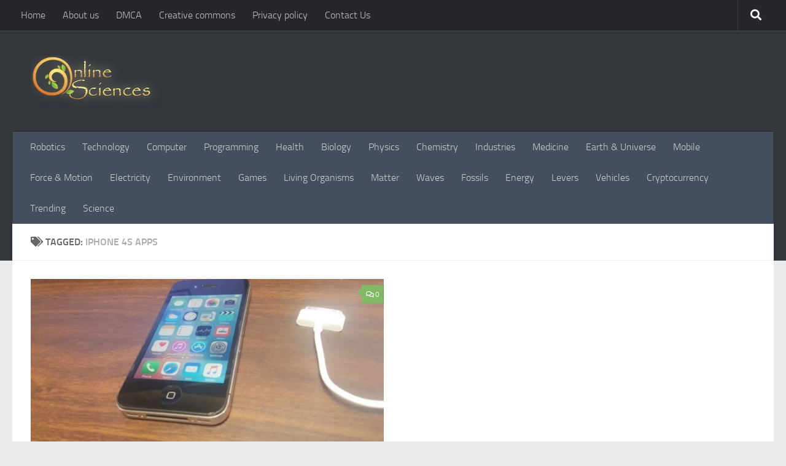

--- FILE ---
content_type: text/html; charset=utf-8
request_url: https://www.google.com/recaptcha/api2/aframe
body_size: 267
content:
<!DOCTYPE HTML><html><head><meta http-equiv="content-type" content="text/html; charset=UTF-8"></head><body><script nonce="CnMhA6JJTQASUmv6C89xhA">/** Anti-fraud and anti-abuse applications only. See google.com/recaptcha */ try{var clients={'sodar':'https://pagead2.googlesyndication.com/pagead/sodar?'};window.addEventListener("message",function(a){try{if(a.source===window.parent){var b=JSON.parse(a.data);var c=clients[b['id']];if(c){var d=document.createElement('img');d.src=c+b['params']+'&rc='+(localStorage.getItem("rc::a")?sessionStorage.getItem("rc::b"):"");window.document.body.appendChild(d);sessionStorage.setItem("rc::e",parseInt(sessionStorage.getItem("rc::e")||0)+1);localStorage.setItem("rc::h",'1769622208420');}}}catch(b){}});window.parent.postMessage("_grecaptcha_ready", "*");}catch(b){}</script></body></html>